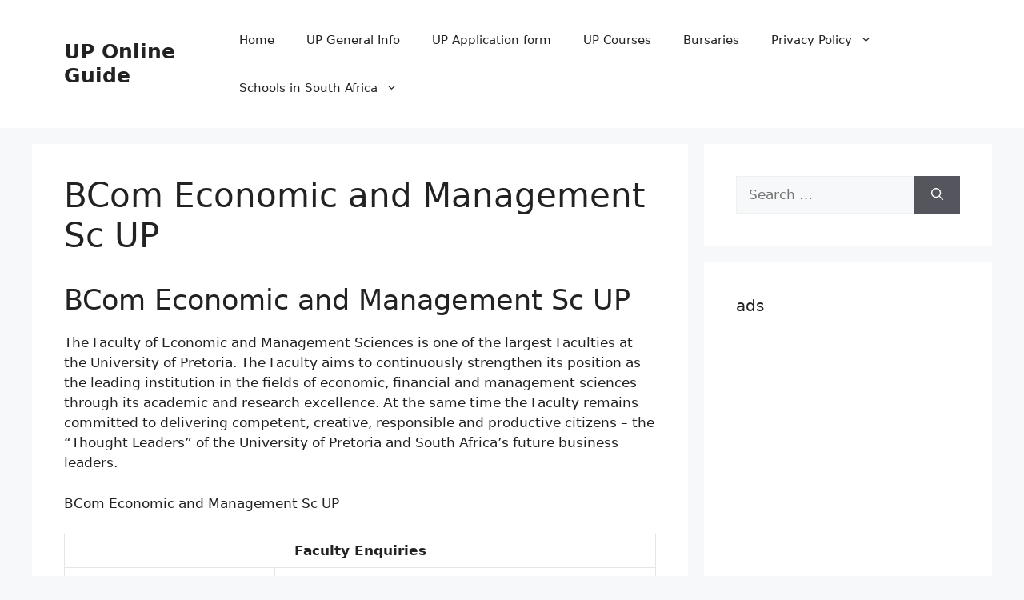

--- FILE ---
content_type: text/html; charset=UTF-8
request_url: https://up24.co.za/bcom-economic-management-sc/
body_size: 55014
content:
<!DOCTYPE html>
<html lang="en-US">
<head>
	<meta charset="UTF-8">
	<meta name='robots' content='index, follow, max-image-preview:large, max-snippet:-1, max-video-preview:-1' />
	<style>img:is([sizes="auto" i], [sizes^="auto," i]) { contain-intrinsic-size: 3000px 1500px }</style>
	<meta name="viewport" content="width=device-width, initial-scale=1">
	<!-- This site is optimized with the Yoast SEO plugin v24.2 - https://yoast.com/wordpress/plugins/seo/ -->
	<title>BCom Economic and Management Sc UP - UP Online Guide</title>
	<meta name="description" content="BCom Economic and Management Sc UP The programme is aimed at the training of students in the Economic and Management Sciences, but it does not lead to a ...." />
	<link rel="canonical" href="https://up24.co.za/bcom-economic-management-sc/" />
	<meta property="og:locale" content="en_US" />
	<meta property="og:type" content="article" />
	<meta property="og:title" content="BCom Economic and Management Sc UP - UP Online Guide" />
	<meta property="og:description" content="BCom Economic and Management Sc UP The programme is aimed at the training of students in the Economic and Management Sciences, but it does not lead to a ...." />
	<meta property="og:url" content="https://up24.co.za/bcom-economic-management-sc/" />
	<meta property="og:site_name" content="UP Online Guide" />
	<meta property="article:published_time" content="2023-12-18T09:06:18+00:00" />
	<meta property="article:modified_time" content="2023-12-26T13:35:49+00:00" />
	<meta name="author" content="AMhere" />
	<meta name="twitter:card" content="summary_large_image" />
	<meta name="twitter:label1" content="Written by" />
	<meta name="twitter:data1" content="" />
	<meta name="twitter:label2" content="Est. reading time" />
	<meta name="twitter:data2" content="3 minutes" />
	<script type="application/ld+json" class="yoast-schema-graph">{"@context":"https://schema.org","@graph":[{"@type":"WebPage","@id":"https://up24.co.za/bcom-economic-management-sc/","url":"https://up24.co.za/bcom-economic-management-sc/","name":"BCom Economic and Management Sc UP - UP Online Guide","isPartOf":{"@id":"https://up24.co.za/#website"},"datePublished":"2023-12-18T09:06:18+00:00","dateModified":"2023-12-26T13:35:49+00:00","author":{"@id":"https://up24.co.za/#/schema/person/e0c1650c1f40693e50695133111a5bc6"},"description":"BCom Economic and Management Sc UP The programme is aimed at the training of students in the Economic and Management Sciences, but it does not lead to a ....","breadcrumb":{"@id":"https://up24.co.za/bcom-economic-management-sc/#breadcrumb"},"inLanguage":"en-US","potentialAction":[{"@type":"ReadAction","target":["https://up24.co.za/bcom-economic-management-sc/"]}]},{"@type":"BreadcrumbList","@id":"https://up24.co.za/bcom-economic-management-sc/#breadcrumb","itemListElement":[{"@type":"ListItem","position":1,"name":"Home","item":"https://up24.co.za/"},{"@type":"ListItem","position":2,"name":"BCom Economic and Management Sc UP"}]},{"@type":"WebSite","@id":"https://up24.co.za/#website","url":"https://up24.co.za/","name":"UP Online Guide","description":"University of Pretoria","potentialAction":[{"@type":"SearchAction","target":{"@type":"EntryPoint","urlTemplate":"https://up24.co.za/?s={search_term_string}"},"query-input":{"@type":"PropertyValueSpecification","valueRequired":true,"valueName":"search_term_string"}}],"inLanguage":"en-US"},{"@type":"Person","@id":"https://up24.co.za/#/schema/person/e0c1650c1f40693e50695133111a5bc6","name":"AMhere","image":{"@type":"ImageObject","inLanguage":"en-US","@id":"https://up24.co.za/#/schema/person/image/","url":"https://secure.gravatar.com/avatar/ce845f3322137c1325208756a9b7d563?s=96&d=mm&r=g","contentUrl":"https://secure.gravatar.com/avatar/ce845f3322137c1325208756a9b7d563?s=96&d=mm&r=g","caption":"AMhere"},"url":"https://up24.co.za/author/amhere/"}]}</script>
	<!-- / Yoast SEO plugin. -->


<link rel='dns-prefetch' href='//www.googletagmanager.com' />
<link rel='dns-prefetch' href='//pagead2.googlesyndication.com' />
<link rel="alternate" type="application/rss+xml" title="UP Online Guide &raquo; Feed" href="https://up24.co.za/feed/" />
<script>
window._wpemojiSettings = {"baseUrl":"https:\/\/s.w.org\/images\/core\/emoji\/15.0.3\/72x72\/","ext":".png","svgUrl":"https:\/\/s.w.org\/images\/core\/emoji\/15.0.3\/svg\/","svgExt":".svg","source":{"concatemoji":"https:\/\/up24.co.za\/wp-includes\/js\/wp-emoji-release.min.js?ver=6.7.4"}};
/*! This file is auto-generated */
!function(i,n){var o,s,e;function c(e){try{var t={supportTests:e,timestamp:(new Date).valueOf()};sessionStorage.setItem(o,JSON.stringify(t))}catch(e){}}function p(e,t,n){e.clearRect(0,0,e.canvas.width,e.canvas.height),e.fillText(t,0,0);var t=new Uint32Array(e.getImageData(0,0,e.canvas.width,e.canvas.height).data),r=(e.clearRect(0,0,e.canvas.width,e.canvas.height),e.fillText(n,0,0),new Uint32Array(e.getImageData(0,0,e.canvas.width,e.canvas.height).data));return t.every(function(e,t){return e===r[t]})}function u(e,t,n){switch(t){case"flag":return n(e,"\ud83c\udff3\ufe0f\u200d\u26a7\ufe0f","\ud83c\udff3\ufe0f\u200b\u26a7\ufe0f")?!1:!n(e,"\ud83c\uddfa\ud83c\uddf3","\ud83c\uddfa\u200b\ud83c\uddf3")&&!n(e,"\ud83c\udff4\udb40\udc67\udb40\udc62\udb40\udc65\udb40\udc6e\udb40\udc67\udb40\udc7f","\ud83c\udff4\u200b\udb40\udc67\u200b\udb40\udc62\u200b\udb40\udc65\u200b\udb40\udc6e\u200b\udb40\udc67\u200b\udb40\udc7f");case"emoji":return!n(e,"\ud83d\udc26\u200d\u2b1b","\ud83d\udc26\u200b\u2b1b")}return!1}function f(e,t,n){var r="undefined"!=typeof WorkerGlobalScope&&self instanceof WorkerGlobalScope?new OffscreenCanvas(300,150):i.createElement("canvas"),a=r.getContext("2d",{willReadFrequently:!0}),o=(a.textBaseline="top",a.font="600 32px Arial",{});return e.forEach(function(e){o[e]=t(a,e,n)}),o}function t(e){var t=i.createElement("script");t.src=e,t.defer=!0,i.head.appendChild(t)}"undefined"!=typeof Promise&&(o="wpEmojiSettingsSupports",s=["flag","emoji"],n.supports={everything:!0,everythingExceptFlag:!0},e=new Promise(function(e){i.addEventListener("DOMContentLoaded",e,{once:!0})}),new Promise(function(t){var n=function(){try{var e=JSON.parse(sessionStorage.getItem(o));if("object"==typeof e&&"number"==typeof e.timestamp&&(new Date).valueOf()<e.timestamp+604800&&"object"==typeof e.supportTests)return e.supportTests}catch(e){}return null}();if(!n){if("undefined"!=typeof Worker&&"undefined"!=typeof OffscreenCanvas&&"undefined"!=typeof URL&&URL.createObjectURL&&"undefined"!=typeof Blob)try{var e="postMessage("+f.toString()+"("+[JSON.stringify(s),u.toString(),p.toString()].join(",")+"));",r=new Blob([e],{type:"text/javascript"}),a=new Worker(URL.createObjectURL(r),{name:"wpTestEmojiSupports"});return void(a.onmessage=function(e){c(n=e.data),a.terminate(),t(n)})}catch(e){}c(n=f(s,u,p))}t(n)}).then(function(e){for(var t in e)n.supports[t]=e[t],n.supports.everything=n.supports.everything&&n.supports[t],"flag"!==t&&(n.supports.everythingExceptFlag=n.supports.everythingExceptFlag&&n.supports[t]);n.supports.everythingExceptFlag=n.supports.everythingExceptFlag&&!n.supports.flag,n.DOMReady=!1,n.readyCallback=function(){n.DOMReady=!0}}).then(function(){return e}).then(function(){var e;n.supports.everything||(n.readyCallback(),(e=n.source||{}).concatemoji?t(e.concatemoji):e.wpemoji&&e.twemoji&&(t(e.twemoji),t(e.wpemoji)))}))}((window,document),window._wpemojiSettings);
</script>
<!-- up24.co.za is managing ads with Advanced Ads 2.0.14 – https://wpadvancedads.com/ --><script id="advads-ready">
			window.advanced_ads_ready=function(e,a){a=a||"complete";var d=function(e){return"interactive"===a?"loading"!==e:"complete"===e};d(document.readyState)?e():document.addEventListener("readystatechange",(function(a){d(a.target.readyState)&&e()}),{once:"interactive"===a})},window.advanced_ads_ready_queue=window.advanced_ads_ready_queue||[];		</script>
		<style id='wp-emoji-styles-inline-css'>

	img.wp-smiley, img.emoji {
		display: inline !important;
		border: none !important;
		box-shadow: none !important;
		height: 1em !important;
		width: 1em !important;
		margin: 0 0.07em !important;
		vertical-align: -0.1em !important;
		background: none !important;
		padding: 0 !important;
	}
</style>
<link rel='stylesheet' id='wp-block-library-css' href='https://up24.co.za/wp-includes/css/dist/block-library/style.min.css?ver=6.7.4' media='all' />
<style id='classic-theme-styles-inline-css'>
/*! This file is auto-generated */
.wp-block-button__link{color:#fff;background-color:#32373c;border-radius:9999px;box-shadow:none;text-decoration:none;padding:calc(.667em + 2px) calc(1.333em + 2px);font-size:1.125em}.wp-block-file__button{background:#32373c;color:#fff;text-decoration:none}
</style>
<style id='global-styles-inline-css'>
:root{--wp--preset--aspect-ratio--square: 1;--wp--preset--aspect-ratio--4-3: 4/3;--wp--preset--aspect-ratio--3-4: 3/4;--wp--preset--aspect-ratio--3-2: 3/2;--wp--preset--aspect-ratio--2-3: 2/3;--wp--preset--aspect-ratio--16-9: 16/9;--wp--preset--aspect-ratio--9-16: 9/16;--wp--preset--color--black: #000000;--wp--preset--color--cyan-bluish-gray: #abb8c3;--wp--preset--color--white: #ffffff;--wp--preset--color--pale-pink: #f78da7;--wp--preset--color--vivid-red: #cf2e2e;--wp--preset--color--luminous-vivid-orange: #ff6900;--wp--preset--color--luminous-vivid-amber: #fcb900;--wp--preset--color--light-green-cyan: #7bdcb5;--wp--preset--color--vivid-green-cyan: #00d084;--wp--preset--color--pale-cyan-blue: #8ed1fc;--wp--preset--color--vivid-cyan-blue: #0693e3;--wp--preset--color--vivid-purple: #9b51e0;--wp--preset--color--contrast: var(--contrast);--wp--preset--color--contrast-2: var(--contrast-2);--wp--preset--color--contrast-3: var(--contrast-3);--wp--preset--color--base: var(--base);--wp--preset--color--base-2: var(--base-2);--wp--preset--color--base-3: var(--base-3);--wp--preset--color--accent: var(--accent);--wp--preset--gradient--vivid-cyan-blue-to-vivid-purple: linear-gradient(135deg,rgba(6,147,227,1) 0%,rgb(155,81,224) 100%);--wp--preset--gradient--light-green-cyan-to-vivid-green-cyan: linear-gradient(135deg,rgb(122,220,180) 0%,rgb(0,208,130) 100%);--wp--preset--gradient--luminous-vivid-amber-to-luminous-vivid-orange: linear-gradient(135deg,rgba(252,185,0,1) 0%,rgba(255,105,0,1) 100%);--wp--preset--gradient--luminous-vivid-orange-to-vivid-red: linear-gradient(135deg,rgba(255,105,0,1) 0%,rgb(207,46,46) 100%);--wp--preset--gradient--very-light-gray-to-cyan-bluish-gray: linear-gradient(135deg,rgb(238,238,238) 0%,rgb(169,184,195) 100%);--wp--preset--gradient--cool-to-warm-spectrum: linear-gradient(135deg,rgb(74,234,220) 0%,rgb(151,120,209) 20%,rgb(207,42,186) 40%,rgb(238,44,130) 60%,rgb(251,105,98) 80%,rgb(254,248,76) 100%);--wp--preset--gradient--blush-light-purple: linear-gradient(135deg,rgb(255,206,236) 0%,rgb(152,150,240) 100%);--wp--preset--gradient--blush-bordeaux: linear-gradient(135deg,rgb(254,205,165) 0%,rgb(254,45,45) 50%,rgb(107,0,62) 100%);--wp--preset--gradient--luminous-dusk: linear-gradient(135deg,rgb(255,203,112) 0%,rgb(199,81,192) 50%,rgb(65,88,208) 100%);--wp--preset--gradient--pale-ocean: linear-gradient(135deg,rgb(255,245,203) 0%,rgb(182,227,212) 50%,rgb(51,167,181) 100%);--wp--preset--gradient--electric-grass: linear-gradient(135deg,rgb(202,248,128) 0%,rgb(113,206,126) 100%);--wp--preset--gradient--midnight: linear-gradient(135deg,rgb(2,3,129) 0%,rgb(40,116,252) 100%);--wp--preset--font-size--small: 13px;--wp--preset--font-size--medium: 20px;--wp--preset--font-size--large: 36px;--wp--preset--font-size--x-large: 42px;--wp--preset--spacing--20: 0.44rem;--wp--preset--spacing--30: 0.67rem;--wp--preset--spacing--40: 1rem;--wp--preset--spacing--50: 1.5rem;--wp--preset--spacing--60: 2.25rem;--wp--preset--spacing--70: 3.38rem;--wp--preset--spacing--80: 5.06rem;--wp--preset--shadow--natural: 6px 6px 9px rgba(0, 0, 0, 0.2);--wp--preset--shadow--deep: 12px 12px 50px rgba(0, 0, 0, 0.4);--wp--preset--shadow--sharp: 6px 6px 0px rgba(0, 0, 0, 0.2);--wp--preset--shadow--outlined: 6px 6px 0px -3px rgba(255, 255, 255, 1), 6px 6px rgba(0, 0, 0, 1);--wp--preset--shadow--crisp: 6px 6px 0px rgba(0, 0, 0, 1);}:where(.is-layout-flex){gap: 0.5em;}:where(.is-layout-grid){gap: 0.5em;}body .is-layout-flex{display: flex;}.is-layout-flex{flex-wrap: wrap;align-items: center;}.is-layout-flex > :is(*, div){margin: 0;}body .is-layout-grid{display: grid;}.is-layout-grid > :is(*, div){margin: 0;}:where(.wp-block-columns.is-layout-flex){gap: 2em;}:where(.wp-block-columns.is-layout-grid){gap: 2em;}:where(.wp-block-post-template.is-layout-flex){gap: 1.25em;}:where(.wp-block-post-template.is-layout-grid){gap: 1.25em;}.has-black-color{color: var(--wp--preset--color--black) !important;}.has-cyan-bluish-gray-color{color: var(--wp--preset--color--cyan-bluish-gray) !important;}.has-white-color{color: var(--wp--preset--color--white) !important;}.has-pale-pink-color{color: var(--wp--preset--color--pale-pink) !important;}.has-vivid-red-color{color: var(--wp--preset--color--vivid-red) !important;}.has-luminous-vivid-orange-color{color: var(--wp--preset--color--luminous-vivid-orange) !important;}.has-luminous-vivid-amber-color{color: var(--wp--preset--color--luminous-vivid-amber) !important;}.has-light-green-cyan-color{color: var(--wp--preset--color--light-green-cyan) !important;}.has-vivid-green-cyan-color{color: var(--wp--preset--color--vivid-green-cyan) !important;}.has-pale-cyan-blue-color{color: var(--wp--preset--color--pale-cyan-blue) !important;}.has-vivid-cyan-blue-color{color: var(--wp--preset--color--vivid-cyan-blue) !important;}.has-vivid-purple-color{color: var(--wp--preset--color--vivid-purple) !important;}.has-black-background-color{background-color: var(--wp--preset--color--black) !important;}.has-cyan-bluish-gray-background-color{background-color: var(--wp--preset--color--cyan-bluish-gray) !important;}.has-white-background-color{background-color: var(--wp--preset--color--white) !important;}.has-pale-pink-background-color{background-color: var(--wp--preset--color--pale-pink) !important;}.has-vivid-red-background-color{background-color: var(--wp--preset--color--vivid-red) !important;}.has-luminous-vivid-orange-background-color{background-color: var(--wp--preset--color--luminous-vivid-orange) !important;}.has-luminous-vivid-amber-background-color{background-color: var(--wp--preset--color--luminous-vivid-amber) !important;}.has-light-green-cyan-background-color{background-color: var(--wp--preset--color--light-green-cyan) !important;}.has-vivid-green-cyan-background-color{background-color: var(--wp--preset--color--vivid-green-cyan) !important;}.has-pale-cyan-blue-background-color{background-color: var(--wp--preset--color--pale-cyan-blue) !important;}.has-vivid-cyan-blue-background-color{background-color: var(--wp--preset--color--vivid-cyan-blue) !important;}.has-vivid-purple-background-color{background-color: var(--wp--preset--color--vivid-purple) !important;}.has-black-border-color{border-color: var(--wp--preset--color--black) !important;}.has-cyan-bluish-gray-border-color{border-color: var(--wp--preset--color--cyan-bluish-gray) !important;}.has-white-border-color{border-color: var(--wp--preset--color--white) !important;}.has-pale-pink-border-color{border-color: var(--wp--preset--color--pale-pink) !important;}.has-vivid-red-border-color{border-color: var(--wp--preset--color--vivid-red) !important;}.has-luminous-vivid-orange-border-color{border-color: var(--wp--preset--color--luminous-vivid-orange) !important;}.has-luminous-vivid-amber-border-color{border-color: var(--wp--preset--color--luminous-vivid-amber) !important;}.has-light-green-cyan-border-color{border-color: var(--wp--preset--color--light-green-cyan) !important;}.has-vivid-green-cyan-border-color{border-color: var(--wp--preset--color--vivid-green-cyan) !important;}.has-pale-cyan-blue-border-color{border-color: var(--wp--preset--color--pale-cyan-blue) !important;}.has-vivid-cyan-blue-border-color{border-color: var(--wp--preset--color--vivid-cyan-blue) !important;}.has-vivid-purple-border-color{border-color: var(--wp--preset--color--vivid-purple) !important;}.has-vivid-cyan-blue-to-vivid-purple-gradient-background{background: var(--wp--preset--gradient--vivid-cyan-blue-to-vivid-purple) !important;}.has-light-green-cyan-to-vivid-green-cyan-gradient-background{background: var(--wp--preset--gradient--light-green-cyan-to-vivid-green-cyan) !important;}.has-luminous-vivid-amber-to-luminous-vivid-orange-gradient-background{background: var(--wp--preset--gradient--luminous-vivid-amber-to-luminous-vivid-orange) !important;}.has-luminous-vivid-orange-to-vivid-red-gradient-background{background: var(--wp--preset--gradient--luminous-vivid-orange-to-vivid-red) !important;}.has-very-light-gray-to-cyan-bluish-gray-gradient-background{background: var(--wp--preset--gradient--very-light-gray-to-cyan-bluish-gray) !important;}.has-cool-to-warm-spectrum-gradient-background{background: var(--wp--preset--gradient--cool-to-warm-spectrum) !important;}.has-blush-light-purple-gradient-background{background: var(--wp--preset--gradient--blush-light-purple) !important;}.has-blush-bordeaux-gradient-background{background: var(--wp--preset--gradient--blush-bordeaux) !important;}.has-luminous-dusk-gradient-background{background: var(--wp--preset--gradient--luminous-dusk) !important;}.has-pale-ocean-gradient-background{background: var(--wp--preset--gradient--pale-ocean) !important;}.has-electric-grass-gradient-background{background: var(--wp--preset--gradient--electric-grass) !important;}.has-midnight-gradient-background{background: var(--wp--preset--gradient--midnight) !important;}.has-small-font-size{font-size: var(--wp--preset--font-size--small) !important;}.has-medium-font-size{font-size: var(--wp--preset--font-size--medium) !important;}.has-large-font-size{font-size: var(--wp--preset--font-size--large) !important;}.has-x-large-font-size{font-size: var(--wp--preset--font-size--x-large) !important;}
:where(.wp-block-post-template.is-layout-flex){gap: 1.25em;}:where(.wp-block-post-template.is-layout-grid){gap: 1.25em;}
:where(.wp-block-columns.is-layout-flex){gap: 2em;}:where(.wp-block-columns.is-layout-grid){gap: 2em;}
:root :where(.wp-block-pullquote){font-size: 1.5em;line-height: 1.6;}
</style>
<link rel='stylesheet' id='generate-style-css' href='https://up24.co.za/wp-content/themes/generatepress/assets/css/main.min.css?ver=3.5.1' media='all' />
<style id='generate-style-inline-css'>
body{background-color:var(--base-2);color:var(--contrast);}a{color:var(--accent);}a{text-decoration:underline;}.entry-title a, .site-branding a, a.button, .wp-block-button__link, .main-navigation a{text-decoration:none;}a:hover, a:focus, a:active{color:var(--contrast);}.wp-block-group__inner-container{max-width:1200px;margin-left:auto;margin-right:auto;}:root{--contrast:#222222;--contrast-2:#575760;--contrast-3:#b2b2be;--base:#f0f0f0;--base-2:#f7f8f9;--base-3:#ffffff;--accent:#1e73be;}:root .has-contrast-color{color:var(--contrast);}:root .has-contrast-background-color{background-color:var(--contrast);}:root .has-contrast-2-color{color:var(--contrast-2);}:root .has-contrast-2-background-color{background-color:var(--contrast-2);}:root .has-contrast-3-color{color:var(--contrast-3);}:root .has-contrast-3-background-color{background-color:var(--contrast-3);}:root .has-base-color{color:var(--base);}:root .has-base-background-color{background-color:var(--base);}:root .has-base-2-color{color:var(--base-2);}:root .has-base-2-background-color{background-color:var(--base-2);}:root .has-base-3-color{color:var(--base-3);}:root .has-base-3-background-color{background-color:var(--base-3);}:root .has-accent-color{color:var(--accent);}:root .has-accent-background-color{background-color:var(--accent);}.top-bar{background-color:#636363;color:#ffffff;}.top-bar a{color:#ffffff;}.top-bar a:hover{color:#303030;}.site-header{background-color:var(--base-3);}.main-title a,.main-title a:hover{color:var(--contrast);}.site-description{color:var(--contrast-2);}.mobile-menu-control-wrapper .menu-toggle,.mobile-menu-control-wrapper .menu-toggle:hover,.mobile-menu-control-wrapper .menu-toggle:focus,.has-inline-mobile-toggle #site-navigation.toggled{background-color:rgba(0, 0, 0, 0.02);}.main-navigation,.main-navigation ul ul{background-color:var(--base-3);}.main-navigation .main-nav ul li a, .main-navigation .menu-toggle, .main-navigation .menu-bar-items{color:var(--contrast);}.main-navigation .main-nav ul li:not([class*="current-menu-"]):hover > a, .main-navigation .main-nav ul li:not([class*="current-menu-"]):focus > a, .main-navigation .main-nav ul li.sfHover:not([class*="current-menu-"]) > a, .main-navigation .menu-bar-item:hover > a, .main-navigation .menu-bar-item.sfHover > a{color:var(--accent);}button.menu-toggle:hover,button.menu-toggle:focus{color:var(--contrast);}.main-navigation .main-nav ul li[class*="current-menu-"] > a{color:var(--accent);}.navigation-search input[type="search"],.navigation-search input[type="search"]:active, .navigation-search input[type="search"]:focus, .main-navigation .main-nav ul li.search-item.active > a, .main-navigation .menu-bar-items .search-item.active > a{color:var(--accent);}.main-navigation ul ul{background-color:var(--base);}.separate-containers .inside-article, .separate-containers .comments-area, .separate-containers .page-header, .one-container .container, .separate-containers .paging-navigation, .inside-page-header{background-color:var(--base-3);}.entry-title a{color:var(--contrast);}.entry-title a:hover{color:var(--contrast-2);}.entry-meta{color:var(--contrast-2);}.sidebar .widget{background-color:var(--base-3);}.footer-widgets{background-color:var(--base-3);}.site-info{background-color:var(--base-3);}input[type="text"],input[type="email"],input[type="url"],input[type="password"],input[type="search"],input[type="tel"],input[type="number"],textarea,select{color:var(--contrast);background-color:var(--base-2);border-color:var(--base);}input[type="text"]:focus,input[type="email"]:focus,input[type="url"]:focus,input[type="password"]:focus,input[type="search"]:focus,input[type="tel"]:focus,input[type="number"]:focus,textarea:focus,select:focus{color:var(--contrast);background-color:var(--base-2);border-color:var(--contrast-3);}button,html input[type="button"],input[type="reset"],input[type="submit"],a.button,a.wp-block-button__link:not(.has-background){color:#ffffff;background-color:#55555e;}button:hover,html input[type="button"]:hover,input[type="reset"]:hover,input[type="submit"]:hover,a.button:hover,button:focus,html input[type="button"]:focus,input[type="reset"]:focus,input[type="submit"]:focus,a.button:focus,a.wp-block-button__link:not(.has-background):active,a.wp-block-button__link:not(.has-background):focus,a.wp-block-button__link:not(.has-background):hover{color:#ffffff;background-color:#3f4047;}a.generate-back-to-top{background-color:rgba( 0,0,0,0.4 );color:#ffffff;}a.generate-back-to-top:hover,a.generate-back-to-top:focus{background-color:rgba( 0,0,0,0.6 );color:#ffffff;}:root{--gp-search-modal-bg-color:var(--base-3);--gp-search-modal-text-color:var(--contrast);--gp-search-modal-overlay-bg-color:rgba(0,0,0,0.2);}@media (max-width:768px){.main-navigation .menu-bar-item:hover > a, .main-navigation .menu-bar-item.sfHover > a{background:none;color:var(--contrast);}}.nav-below-header .main-navigation .inside-navigation.grid-container, .nav-above-header .main-navigation .inside-navigation.grid-container{padding:0px 20px 0px 20px;}.site-main .wp-block-group__inner-container{padding:40px;}.separate-containers .paging-navigation{padding-top:20px;padding-bottom:20px;}.entry-content .alignwide, body:not(.no-sidebar) .entry-content .alignfull{margin-left:-40px;width:calc(100% + 80px);max-width:calc(100% + 80px);}.rtl .menu-item-has-children .dropdown-menu-toggle{padding-left:20px;}.rtl .main-navigation .main-nav ul li.menu-item-has-children > a{padding-right:20px;}@media (max-width:768px){.separate-containers .inside-article, .separate-containers .comments-area, .separate-containers .page-header, .separate-containers .paging-navigation, .one-container .site-content, .inside-page-header{padding:30px;}.site-main .wp-block-group__inner-container{padding:30px;}.inside-top-bar{padding-right:30px;padding-left:30px;}.inside-header{padding-right:30px;padding-left:30px;}.widget-area .widget{padding-top:30px;padding-right:30px;padding-bottom:30px;padding-left:30px;}.footer-widgets-container{padding-top:30px;padding-right:30px;padding-bottom:30px;padding-left:30px;}.inside-site-info{padding-right:30px;padding-left:30px;}.entry-content .alignwide, body:not(.no-sidebar) .entry-content .alignfull{margin-left:-30px;width:calc(100% + 60px);max-width:calc(100% + 60px);}.one-container .site-main .paging-navigation{margin-bottom:20px;}}/* End cached CSS */.is-right-sidebar{width:30%;}.is-left-sidebar{width:30%;}.site-content .content-area{width:70%;}@media (max-width:768px){.main-navigation .menu-toggle,.sidebar-nav-mobile:not(#sticky-placeholder){display:block;}.main-navigation ul,.gen-sidebar-nav,.main-navigation:not(.slideout-navigation):not(.toggled) .main-nav > ul,.has-inline-mobile-toggle #site-navigation .inside-navigation > *:not(.navigation-search):not(.main-nav){display:none;}.nav-align-right .inside-navigation,.nav-align-center .inside-navigation{justify-content:space-between;}.has-inline-mobile-toggle .mobile-menu-control-wrapper{display:flex;flex-wrap:wrap;}.has-inline-mobile-toggle .inside-header{flex-direction:row;text-align:left;flex-wrap:wrap;}.has-inline-mobile-toggle .header-widget,.has-inline-mobile-toggle #site-navigation{flex-basis:100%;}.nav-float-left .has-inline-mobile-toggle #site-navigation{order:10;}}
</style>

<!-- Google tag (gtag.js) snippet added by Site Kit -->

<!-- Google Analytics snippet added by Site Kit -->
<script src="https://www.googletagmanager.com/gtag/js?id=GT-T9C37F7" id="google_gtagjs-js" async></script>
<script id="google_gtagjs-js-after">
window.dataLayer = window.dataLayer || [];function gtag(){dataLayer.push(arguments);}
gtag("set","linker",{"domains":["up24.co.za"]});
gtag("js", new Date());
gtag("set", "developer_id.dZTNiMT", true);
gtag("config", "GT-T9C37F7");
</script>

<!-- End Google tag (gtag.js) snippet added by Site Kit -->
<link rel="https://api.w.org/" href="https://up24.co.za/wp-json/" /><link rel="alternate" title="JSON" type="application/json" href="https://up24.co.za/wp-json/wp/v2/posts/19876" /><link rel="EditURI" type="application/rsd+xml" title="RSD" href="https://up24.co.za/xmlrpc.php?rsd" />
<meta name="generator" content="WordPress 6.7.4" />
<link rel='shortlink' href='https://up24.co.za/?p=19876' />
<link rel="alternate" title="oEmbed (JSON)" type="application/json+oembed" href="https://up24.co.za/wp-json/oembed/1.0/embed?url=https%3A%2F%2Fup24.co.za%2Fbcom-economic-management-sc%2F" />
<link rel="alternate" title="oEmbed (XML)" type="text/xml+oembed" href="https://up24.co.za/wp-json/oembed/1.0/embed?url=https%3A%2F%2Fup24.co.za%2Fbcom-economic-management-sc%2F&#038;format=xml" />
<meta name="generator" content="Site Kit by Google 1.144.0" /><style>/* CSS added by WP Meta and Date Remover*/.entry-meta {display:none !important;}
	.home .entry-meta { display: none; }
	.entry-footer {display:none !important;}
	.home .entry-footer { display: none; }</style>
<!-- Google AdSense meta tags added by Site Kit -->
<meta name="google-adsense-platform-account" content="ca-host-pub-2644536267352236">
<meta name="google-adsense-platform-domain" content="sitekit.withgoogle.com">
<!-- End Google AdSense meta tags added by Site Kit -->

<!-- Google AdSense snippet added by Site Kit -->
<script async src="https://pagead2.googlesyndication.com/pagead/js/adsbygoogle.js?client=ca-pub-2361696526152498&amp;host=ca-host-pub-2644536267352236" crossorigin="anonymous"></script>

<!-- End Google AdSense snippet added by Site Kit -->
</head>

<body class="post-template-default single single-post postid-19876 single-format-standard wp-embed-responsive right-sidebar nav-float-right separate-containers header-aligned-left dropdown-hover aa-prefix-advads- aa-disabled-bots" itemtype="https://schema.org/Blog" itemscope>
	<a class="screen-reader-text skip-link" href="#content" title="Skip to content">Skip to content</a>		<header class="site-header has-inline-mobile-toggle" id="masthead" aria-label="Site"  itemtype="https://schema.org/WPHeader" itemscope>
			<div class="inside-header grid-container">
				<div class="site-branding">
						<p class="main-title" itemprop="headline">
					<a href="https://up24.co.za/" rel="home">UP Online Guide</a>
				</p>
						
					</div>	<nav class="main-navigation mobile-menu-control-wrapper" id="mobile-menu-control-wrapper" aria-label="Mobile Toggle">
				<button data-nav="site-navigation" class="menu-toggle" aria-controls="primary-menu" aria-expanded="false">
			<span class="gp-icon icon-menu-bars"><svg viewBox="0 0 512 512" aria-hidden="true" xmlns="http://www.w3.org/2000/svg" width="1em" height="1em"><path d="M0 96c0-13.255 10.745-24 24-24h464c13.255 0 24 10.745 24 24s-10.745 24-24 24H24c-13.255 0-24-10.745-24-24zm0 160c0-13.255 10.745-24 24-24h464c13.255 0 24 10.745 24 24s-10.745 24-24 24H24c-13.255 0-24-10.745-24-24zm0 160c0-13.255 10.745-24 24-24h464c13.255 0 24 10.745 24 24s-10.745 24-24 24H24c-13.255 0-24-10.745-24-24z" /></svg><svg viewBox="0 0 512 512" aria-hidden="true" xmlns="http://www.w3.org/2000/svg" width="1em" height="1em"><path d="M71.029 71.029c9.373-9.372 24.569-9.372 33.942 0L256 222.059l151.029-151.03c9.373-9.372 24.569-9.372 33.942 0 9.372 9.373 9.372 24.569 0 33.942L289.941 256l151.03 151.029c9.372 9.373 9.372 24.569 0 33.942-9.373 9.372-24.569 9.372-33.942 0L256 289.941l-151.029 151.03c-9.373 9.372-24.569 9.372-33.942 0-9.372-9.373-9.372-24.569 0-33.942L222.059 256 71.029 104.971c-9.372-9.373-9.372-24.569 0-33.942z" /></svg></span><span class="screen-reader-text">Menu</span>		</button>
	</nav>
			<nav class="main-navigation sub-menu-right" id="site-navigation" aria-label="Primary"  itemtype="https://schema.org/SiteNavigationElement" itemscope>
			<div class="inside-navigation grid-container">
								<button class="menu-toggle" aria-controls="primary-menu" aria-expanded="false">
					<span class="gp-icon icon-menu-bars"><svg viewBox="0 0 512 512" aria-hidden="true" xmlns="http://www.w3.org/2000/svg" width="1em" height="1em"><path d="M0 96c0-13.255 10.745-24 24-24h464c13.255 0 24 10.745 24 24s-10.745 24-24 24H24c-13.255 0-24-10.745-24-24zm0 160c0-13.255 10.745-24 24-24h464c13.255 0 24 10.745 24 24s-10.745 24-24 24H24c-13.255 0-24-10.745-24-24zm0 160c0-13.255 10.745-24 24-24h464c13.255 0 24 10.745 24 24s-10.745 24-24 24H24c-13.255 0-24-10.745-24-24z" /></svg><svg viewBox="0 0 512 512" aria-hidden="true" xmlns="http://www.w3.org/2000/svg" width="1em" height="1em"><path d="M71.029 71.029c9.373-9.372 24.569-9.372 33.942 0L256 222.059l151.029-151.03c9.373-9.372 24.569-9.372 33.942 0 9.372 9.373 9.372 24.569 0 33.942L289.941 256l151.03 151.029c9.372 9.373 9.372 24.569 0 33.942-9.373 9.372-24.569 9.372-33.942 0L256 289.941l-151.029 151.03c-9.373 9.372-24.569 9.372-33.942 0-9.372-9.373-9.372-24.569 0-33.942L222.059 256 71.029 104.971c-9.372-9.373-9.372-24.569 0-33.942z" /></svg></span><span class="mobile-menu">Menu</span>				</button>
				<div id="primary-menu" class="main-nav"><ul id="menu-menu-1" class=" menu sf-menu"><li id="menu-item-40722" class="menu-item menu-item-type-custom menu-item-object-custom menu-item-40722"><a href="https://up24.co.za/university-of-pretoria-pages/">Home</a></li>
<li id="menu-item-40754" class="menu-item menu-item-type-custom menu-item-object-custom menu-item-home menu-item-40754"><a href="https://up24.co.za/">UP General Info</a></li>
<li id="menu-item-40724" class="menu-item menu-item-type-custom menu-item-object-custom menu-item-40724"><a href="https://up24.co.za/details-university-pretoria-application-2025/">UP Application form</a></li>
<li id="menu-item-40725" class="menu-item menu-item-type-custom menu-item-object-custom menu-item-40725"><a href="https://up24.co.za/university-pretoria-courses-info/">UP Courses</a></li>
<li id="menu-item-40729" class="menu-item menu-item-type-custom menu-item-object-custom menu-item-40729"><a href="https://up24.co.za/details-university-pretoria-bursaries-2025/">Bursaries</a></li>
<li id="menu-item-40733" class="menu-item menu-item-type-post_type menu-item-object-page menu-item-privacy-policy menu-item-has-children menu-item-40733"><a rel="privacy-policy" href="https://up24.co.za/privacy-policy/">Privacy Policy<span role="presentation" class="dropdown-menu-toggle"><span class="gp-icon icon-arrow"><svg viewBox="0 0 330 512" aria-hidden="true" xmlns="http://www.w3.org/2000/svg" width="1em" height="1em"><path d="M305.913 197.085c0 2.266-1.133 4.815-2.833 6.514L171.087 335.593c-1.7 1.7-4.249 2.832-6.515 2.832s-4.815-1.133-6.515-2.832L26.064 203.599c-1.7-1.7-2.832-4.248-2.832-6.514s1.132-4.816 2.832-6.515l14.162-14.163c1.7-1.699 3.966-2.832 6.515-2.832 2.266 0 4.815 1.133 6.515 2.832l111.316 111.317 111.316-111.317c1.7-1.699 4.249-2.832 6.515-2.832s4.815 1.133 6.515 2.832l14.162 14.163c1.7 1.7 2.833 4.249 2.833 6.515z" /></svg></span></span></a>
<ul class="sub-menu">
	<li id="menu-item-40753" class="menu-item menu-item-type-custom menu-item-object-custom menu-item-40753"><a href="https://up24.co.za/contact-us/">Contact Us</a></li>
</ul>
</li>
<li id="menu-item-45022" class="menu-item menu-item-type-custom menu-item-object-custom menu-item-has-children menu-item-45022"><a href="#">Schools in South Africa<span role="presentation" class="dropdown-menu-toggle"><span class="gp-icon icon-arrow"><svg viewBox="0 0 330 512" aria-hidden="true" xmlns="http://www.w3.org/2000/svg" width="1em" height="1em"><path d="M305.913 197.085c0 2.266-1.133 4.815-2.833 6.514L171.087 335.593c-1.7 1.7-4.249 2.832-6.515 2.832s-4.815-1.133-6.515-2.832L26.064 203.599c-1.7-1.7-2.832-4.248-2.832-6.514s1.132-4.816 2.832-6.515l14.162-14.163c1.7-1.699 3.966-2.832 6.515-2.832 2.266 0 4.815 1.133 6.515 2.832l111.316 111.317 111.316-111.317c1.7-1.699 4.249-2.832 6.515-2.832s4.815 1.133 6.515 2.832l14.162 14.163c1.7 1.7 2.833 4.249 2.833 6.515z" /></svg></span></span></a>
<ul class="sub-menu">
	<li id="menu-item-45023" class="menu-item menu-item-type-taxonomy menu-item-object-category menu-item-45023"><a href="https://up24.co.za/category/ru/">Rhodes University (RU)</a></li>
	<li id="menu-item-45024" class="menu-item menu-item-type-taxonomy menu-item-object-category menu-item-45024"><a href="https://up24.co.za/category/sedibeng-tvet-college/">Sedibeng TVET College</a></li>
	<li id="menu-item-45025" class="menu-item menu-item-type-taxonomy menu-item-object-category menu-item-45025"><a href="https://up24.co.za/category/smhs/">Sefako Makgatho Health Sciences (SMHS)</a></li>
	<li id="menu-item-45026" class="menu-item menu-item-type-taxonomy menu-item-object-category menu-item-45026"><a href="https://up24.co.za/category/sekhukhune-tvet-college/">Sekhukhune TVET College</a></li>
	<li id="menu-item-45027" class="menu-item menu-item-type-taxonomy menu-item-object-category menu-item-45027"><a href="https://up24.co.za/category/spu/">Sol Plaatje University (SPU)</a></li>
	<li id="menu-item-45028" class="menu-item menu-item-type-taxonomy menu-item-object-category menu-item-45028"><a href="https://up24.co.za/category/south-cape-tvet-college/">South Cape TVET College</a></li>
	<li id="menu-item-45029" class="menu-item menu-item-type-taxonomy menu-item-object-category menu-item-45029"><a href="https://up24.co.za/category/south-west-gauteng-tvet-college/">South West Gauteng TVET College</a></li>
	<li id="menu-item-45030" class="menu-item menu-item-type-taxonomy menu-item-object-category menu-item-45030"><a href="https://up24.co.za/category/taletso-tvet-college/">Taletso TVET College</a></li>
	<li id="menu-item-45031" class="menu-item menu-item-type-taxonomy menu-item-object-category menu-item-45031"><a href="https://up24.co.za/category/thekwini-tvet-college/">Thekwini TVET College</a></li>
	<li id="menu-item-45032" class="menu-item menu-item-type-taxonomy menu-item-object-category menu-item-45032"><a href="https://up24.co.za/category/tshwane-north-tvet-college/">Tshwane North TVET College</a></li>
	<li id="menu-item-45033" class="menu-item menu-item-type-taxonomy menu-item-object-category menu-item-45033"><a href="https://up24.co.za/category/tshwane-south-tvet-college/">Tshwane South TVET College</a></li>
	<li id="menu-item-45034" class="menu-item menu-item-type-taxonomy menu-item-object-category menu-item-45034"><a href="https://up24.co.za/category/tut/">Tshwane University of Technology (TUT)</a></li>
	<li id="menu-item-45035" class="menu-item menu-item-type-taxonomy menu-item-object-category menu-item-45035"><a href="https://up24.co.za/category/umgungundlovu-tvet-college/">Umgungundlovu TVET College</a></li>
	<li id="menu-item-45036" class="menu-item menu-item-type-taxonomy menu-item-object-category menu-item-45036"><a href="https://up24.co.za/category/uct/">University of Cape Town (UCT)</a></li>
	<li id="menu-item-45037" class="menu-item menu-item-type-taxonomy menu-item-object-category menu-item-45037"><a href="https://up24.co.za/category/ufh/">University of Fort Hare (UFH)</a></li>
	<li id="menu-item-45038" class="menu-item menu-item-type-taxonomy menu-item-object-category menu-item-45038"><a href="https://up24.co.za/category/uj/">University Of Johannesburg (UJ)</a></li>
	<li id="menu-item-45039" class="menu-item menu-item-type-taxonomy menu-item-object-category menu-item-45039"><a href="https://up24.co.za/category/ukzn/">University of Kwazulu-Natal (UKZN)</a></li>
	<li id="menu-item-45040" class="menu-item menu-item-type-taxonomy menu-item-object-category menu-item-45040"><a href="https://up24.co.za/category/ul/">University of Limpopo (UL)</a></li>
	<li id="menu-item-45041" class="menu-item menu-item-type-taxonomy menu-item-object-category current-post-ancestor current-menu-parent current-post-parent menu-item-45041"><a href="https://up24.co.za/category/up/">University of Pretoria (UP)</a></li>
	<li id="menu-item-45042" class="menu-item menu-item-type-taxonomy menu-item-object-category menu-item-45042"><a href="https://up24.co.za/category/sun/">University of Stellenbosch (SUN)</a></li>
	<li id="menu-item-45043" class="menu-item menu-item-type-taxonomy menu-item-object-category menu-item-45043"><a href="https://up24.co.za/category/univen/">University of Venda (UNIVEN)</a></li>
	<li id="menu-item-45044" class="menu-item menu-item-type-taxonomy menu-item-object-category menu-item-45044"><a href="https://up24.co.za/category/uwc/">University of Western Cape (UWC)</a></li>
	<li id="menu-item-45045" class="menu-item menu-item-type-taxonomy menu-item-object-category menu-item-45045"><a href="https://up24.co.za/category/wits/">University of Witwatersrand (WITS)</a></li>
	<li id="menu-item-45046" class="menu-item menu-item-type-taxonomy menu-item-object-category menu-item-45046"><a href="https://up24.co.za/category/unizulu/">University of Zululand (UNIZULU)</a></li>
	<li id="menu-item-45047" class="menu-item menu-item-type-taxonomy menu-item-object-category menu-item-45047"><a href="https://up24.co.za/category/vut/">Vaal University of Technology (VUT)</a></li>
	<li id="menu-item-45051" class="menu-item menu-item-type-taxonomy menu-item-object-category menu-item-45051"><a href="https://up24.co.za/category/wsu/">Walter Sisulu University (WSU)</a></li>
	<li id="menu-item-45048" class="menu-item menu-item-type-taxonomy menu-item-object-category menu-item-45048"><a href="https://up24.co.za/category/varsity-college/">Varsity College</a></li>
	<li id="menu-item-45049" class="menu-item menu-item-type-taxonomy menu-item-object-category menu-item-45049"><a href="https://up24.co.za/category/vhembe-tvet-college/">Vhembe TVET College</a></li>
	<li id="menu-item-45050" class="menu-item menu-item-type-taxonomy menu-item-object-category menu-item-45050"><a href="https://up24.co.za/category/vuselela-tvet-college/">Vuselela TVET College</a></li>
	<li id="menu-item-45052" class="menu-item menu-item-type-taxonomy menu-item-object-category menu-item-45052"><a href="https://up24.co.za/category/waterberg-tvet-college/">Waterberg TVET College</a></li>
	<li id="menu-item-45053" class="menu-item menu-item-type-taxonomy menu-item-object-category menu-item-45053"><a href="https://up24.co.za/category/west-coast-tvet-college/">West Coast TVET College</a></li>
</ul>
</li>
</ul></div>			</div>
		</nav>
					</div>
		</header>
		
	<div class="site grid-container container hfeed" id="page">
				<div class="site-content" id="content">
			
	<div class="content-area" id="primary">
		<main class="site-main" id="main">
			
<article id="post-19876" class="post-19876 post type-post status-publish format-standard hentry category-courses category-up" itemtype="https://schema.org/CreativeWork" itemscope>
	<div class="inside-article">
					<header class="entry-header">
				<h1 class="entry-title" itemprop="headline">BCom Economic and Management Sc UP</h1>		<div class="entry-meta">
			<span class="posted-on"><time class="updated" datetime="" itemprop="dateModified"></time><time class="entry-date published" datetime="" itemprop="datePublished"></time></span> <span class="byline">by <span class="author vcard" itemprop="author" itemtype="https://schema.org/Person" itemscope><a class="url fn n" href="https://up24.co.za/author/amhere/" title="View all posts by " rel="author" itemprop="url"><span class="author-name" itemprop="name"></span></a></span></span> 		</div>
					</header>
			
		<div class="entry-content" itemprop="text">
			<h2>BCom Economic and Management Sc UP</h2>
<p>The Faculty of Economic and Management Sciences is one of the largest Faculties at the University of Pretoria. The Faculty aims to continuously strengthen its position as the leading institution in the fields of economic, financial and management sciences through its academic and research excellence. At the same time the Faculty remains committed to delivering competent, creative, responsible and productive citizens – the “Thought Leaders” of the University of Pretoria and South Africa’s future business leaders.</p>
<p>BCom Economic and Management Sc UP</p>
<table class="grey-table" border="0" width="100%" cellspacing="0" cellpadding="0">
<thead>
<tr>
<th colspan="2" scope="col"><strong>Faculty Enquiries</strong></th>
</tr>
</thead>
<tbody>
<tr>
<td width="351">Economic and Management Sciences</td>
<td width="641"> Ignatius Dire  +27 (0)12 420 5278 ignatious.dire@up.ac.za</p>
<p>Alta Erasmus +27 (0) 12 420 3062 alta.erasmus@up.ac.za</td>
</tr>
</tbody>
</table>
<h3 class="section-header">Programme Information</h3>
<div>
<p>The programme is aimed at the training of students in the Economic and Management Sciences, but it does not lead to a specific vocational outcome. However, students are able to compile their own curricula with a view to work opportunities in all sectors.</p>
</div>
<h2>BCom Economic and Management Sc UP</h2>
<h3 class="section-header">Admission Requirements</h3>
<div>
<ul>
<li>The following persons will be considered for admission: a candidate who is in possession of a certificate that is deemed by the University to be equivalent to the required Grade 12 certificate with university endorsement; a candidate who is a graduate from another tertiary institution or has been granted the status of a graduate of such an institution; and a candidate who is a graduate of another faculty at the University of Pretoria.</li>
<li>Life Orientation is excluded when calculating the APS.</li>
</ul>
<div></div>
<table border="1" cellspacing="0" cellpadding="0">
<tbody>
<tr>
<td colspan="9">Minimum requirements</td>
</tr>
<tr>
<td colspan="8">Achievement level</td>
<td rowspan="3">APS</td>
</tr>
<tr>
<td colspan="4">Afrikaans or English</td>
<td colspan="4">Mathematics</td>
</tr>
<tr>
<td>NSC/IEB</td>
<td>HIGCSE</td>
<td>AS-Level</td>
<td>A-Level</td>
<td>NSC/IEB</td>
<td>HIGCSE</td>
<td>AS-Level</td>
<td>A-Level</td>
</tr>
<tr>
<td>5</td>
<td>3</td>
<td>C</td>
<td>C</td>
<td>4</td>
<td>3</td>
<td>D</td>
<td>D</td>
<td>30</td>
</tr>
</tbody>
</table>
</div>
<h2>BCom Economic and Management Sc UP</h2>
<h3 class="section-header">Additional Requirements</h3>
<div>
<ol start="1">
<li>General Regulations G.1 to G.15 (with the exception of Regulation G.11.2(c)) apply to a bachelor&#8217;s degree.</li>
<li>A student may not take more than the prescribed number of modules per semester unless the Dean decides otherwise.</li>
<li>A student may take a module not listed as an elective module only if the prior approval of the Dean has been obtained.</li>
<li>A student who is in possession of a bachelor&#8217;s degree may not present any modules passed for that degree for another field of specialisation or degree in this Faculty. (See General Regulations G.8 and G.9)</li>
<li>A module passed at 300-level shall only be recognised for degree purposes if the corresponding prescribed module(s) at 200-level has/have been passed, unless the Dean decides otherwise, with the proviso that the following modules which are offered at 300-level only, are also considered &#8220;major subjects&#8221;: Labour law 311 (ABR 311), Labour relations 320 (ABV 320) and International business management 359 and 369 (OBS 359 and 369); only two 14-week modules, or the equivalent thereof, that are not preceded by the 100- and 200-level modules, may be taken for degree purposes. In other words, at least four 14-week modules must be taken at 300-level that are preceded by the 100- and 200-level, except for modules offered on 200- and 300-level only.</li>
<li>A module already passed may only be repeated with the approval of the Dean.</li>
<li>A module passed may not be taken into account for more than one degree or field of specialisation.</li>
<li>It remains the student&#8217;s responsibility to ascertain, prior to registration, whether all the modules he/she intends taking can be accommodated in the class, test and examination timetables.</li>
<li>The Faculty of Economic and Management Sciences supports an outcomes-based education system and places a high premium on the development of specific academic competences. Class attendance in all modules and for the full duration of all programmes is therefore compulsory for all students.</li>
<li>The Dean has the right of authorisation regarding matters not provided for in the General Regulations or the Faculty Regulations.</li>
</ol>
</div>
<div style="clear:both; margin-top:0em; margin-bottom:1em;"><a href="https://up24.co.za/mcom-communication-management-coursework-2/" target="_blank" rel="dofollow" class="u907f8157c32e3a11e1c6004d59551201"><!-- INLINE RELATED POSTS 1/3 //--><style> .u907f8157c32e3a11e1c6004d59551201 { padding:0px; margin: 0; padding-top:1em!important; padding-bottom:1em!important; width:100%; display: block; font-weight:bold; background-color:inherit; border:0!important; border-left:4px solid inherit!important; text-decoration:none; } .u907f8157c32e3a11e1c6004d59551201:active, .u907f8157c32e3a11e1c6004d59551201:hover { opacity: 1; transition: opacity 250ms; webkit-transition: opacity 250ms; text-decoration:none; } .u907f8157c32e3a11e1c6004d59551201 { transition: background-color 250ms; webkit-transition: background-color 250ms; opacity: 1; transition: opacity 250ms; webkit-transition: opacity 250ms; } .u907f8157c32e3a11e1c6004d59551201 .ctaText { font-weight:bold; color:inherit; text-decoration:none; font-size: 16px; } .u907f8157c32e3a11e1c6004d59551201 .postTitle { color:inherit; text-decoration: underline!important; font-size: 16px; } .u907f8157c32e3a11e1c6004d59551201:hover .postTitle { text-decoration: underline!important; } </style><div style="padding-left:1em; padding-right:1em;"><span class="ctaText">People Are Reading:</span>&nbsp; <span class="postTitle">MCom Communication Management (Coursework)</span></div></a></div>		</div>

				<footer class="entry-meta" aria-label="Entry meta">
			<span class="cat-links"><span class="gp-icon icon-categories"><svg viewBox="0 0 512 512" aria-hidden="true" xmlns="http://www.w3.org/2000/svg" width="1em" height="1em"><path d="M0 112c0-26.51 21.49-48 48-48h110.014a48 48 0 0143.592 27.907l12.349 26.791A16 16 0 00228.486 128H464c26.51 0 48 21.49 48 48v224c0 26.51-21.49 48-48 48H48c-26.51 0-48-21.49-48-48V112z" /></svg></span><span class="screen-reader-text">Categories </span><a href="https://up24.co.za/category/courses/" rel="category tag">Courses</a>, <a href="https://up24.co.za/category/up/" rel="category tag">University of Pretoria (UP)</a></span> 		<nav id="nav-below" class="post-navigation" aria-label="Posts">
			<div class="nav-previous"><span class="gp-icon icon-arrow-left"><svg viewBox="0 0 192 512" aria-hidden="true" xmlns="http://www.w3.org/2000/svg" width="1em" height="1em" fill-rule="evenodd" clip-rule="evenodd" stroke-linejoin="round" stroke-miterlimit="1.414"><path d="M178.425 138.212c0 2.265-1.133 4.813-2.832 6.512L64.276 256.001l111.317 111.277c1.7 1.7 2.832 4.247 2.832 6.513 0 2.265-1.133 4.813-2.832 6.512L161.43 394.46c-1.7 1.7-4.249 2.832-6.514 2.832-2.266 0-4.816-1.133-6.515-2.832L16.407 262.514c-1.699-1.7-2.832-4.248-2.832-6.513 0-2.265 1.133-4.813 2.832-6.512l131.994-131.947c1.7-1.699 4.249-2.831 6.515-2.831 2.265 0 4.815 1.132 6.514 2.831l14.163 14.157c1.7 1.7 2.832 3.965 2.832 6.513z" fill-rule="nonzero" /></svg></span><span class="prev"><a href="https://up24.co.za/faculty-honours-its-phd-graduates-in-style-at-doctoral-celebration-event/" rel="prev">Faculty honours its PhD graduates in style at doctoral celebration event</a></span></div><div class="nav-next"><span class="gp-icon icon-arrow-right"><svg viewBox="0 0 192 512" aria-hidden="true" xmlns="http://www.w3.org/2000/svg" width="1em" height="1em" fill-rule="evenodd" clip-rule="evenodd" stroke-linejoin="round" stroke-miterlimit="1.414"><path d="M178.425 256.001c0 2.266-1.133 4.815-2.832 6.515L43.599 394.509c-1.7 1.7-4.248 2.833-6.514 2.833s-4.816-1.133-6.515-2.833l-14.163-14.162c-1.699-1.7-2.832-3.966-2.832-6.515 0-2.266 1.133-4.815 2.832-6.515l111.317-111.316L16.407 144.685c-1.699-1.7-2.832-4.249-2.832-6.515s1.133-4.815 2.832-6.515l14.163-14.162c1.7-1.7 4.249-2.833 6.515-2.833s4.815 1.133 6.514 2.833l131.994 131.993c1.7 1.7 2.832 4.249 2.832 6.515z" fill-rule="nonzero" /></svg></span><span class="next"><a href="https://up24.co.za/thekwini-college-springfield-courses/" rel="next">Thekwini College springfield courses</a></span></div>		</nav>
				</footer>
			</div>
</article>
		</main>
	</div>

	<div class="widget-area sidebar is-right-sidebar" id="right-sidebar">
	<div class="inside-right-sidebar">
		<aside id="search-2" class="widget inner-padding widget_search"><form method="get" class="search-form" action="https://up24.co.za/">
	<label>
		<span class="screen-reader-text">Search for:</span>
		<input type="search" class="search-field" placeholder="Search &hellip;" value="" name="s" title="Search for:">
	</label>
	<button class="search-submit" aria-label="Search"><span class="gp-icon icon-search"><svg viewBox="0 0 512 512" aria-hidden="true" xmlns="http://www.w3.org/2000/svg" width="1em" height="1em"><path fill-rule="evenodd" clip-rule="evenodd" d="M208 48c-88.366 0-160 71.634-160 160s71.634 160 160 160 160-71.634 160-160S296.366 48 208 48zM0 208C0 93.125 93.125 0 208 0s208 93.125 208 208c0 48.741-16.765 93.566-44.843 129.024l133.826 134.018c9.366 9.379 9.355 24.575-.025 33.941-9.379 9.366-24.575 9.355-33.941-.025L337.238 370.987C301.747 399.167 256.839 416 208 416 93.125 416 0 322.875 0 208z" /></svg></span></button></form>
</aside><aside id="custom_html-2" class="widget_text widget inner-padding widget_custom_html"><h2 class="widget-title">ads</h2><div class="textwidget custom-html-widget"><script async src="https://pagead2.googlesyndication.com/pagead/js/adsbygoogle.js"></script>
<!-- Ads in side bar 300 x250 -->
<ins class="adsbygoogle"
     style="display:block"
     data-ad-client="ca-pub-2361696526152498"
     data-ad-slot="1203164750"
     data-ad-format="auto"
     data-full-width-responsive="true"></ins>
<script>
     (adsbygoogle = window.adsbygoogle || []).push({});
</script></div></aside>
		<aside id="recent-posts-2" class="widget inner-padding widget_recent_entries">
		<h2 class="widget-title">Recent Posts</h2>
		<ul>
											<li>
					<a href="https://up24.co.za/university-kwazulu-natal-courses/">University of Kwazulu-Natal Courses</a>
									</li>
											<li>
					<a href="https://up24.co.za/regenesys-business-school-degrees/">Regenesys Business School Degrees</a>
									</li>
											<li>
					<a href="https://up24.co.za/what-treatment-is-best-for-adhd/">What treatment is best for ADHD?</a>
									</li>
											<li>
					<a href="https://up24.co.za/bdiv-up/">BDiv UP</a>
									</li>
											<li>
					<a href="https://up24.co.za/how-do-you-treat-acute-pancreatitis-at-home/">How do you treat acute pancreatitis at home?</a>
									</li>
					</ul>

		</aside>	</div>
</div>

	</div>
</div>


<div class="site-footer">
			<footer class="site-info" aria-label="Site"  itemtype="https://schema.org/WPFooter" itemscope>
			<div class="inside-site-info grid-container">
								<div class="copyright-bar">
					<span class="copyright">&copy; 2025 UP Online Guide</span> &bull; Built with <a href="https://generatepress.com" itemprop="url">GeneratePress</a>				</div>
			</div>
		</footer>
		</div>

<script id="generate-a11y">!function(){"use strict";if("querySelector"in document&&"addEventListener"in window){var e=document.body;e.addEventListener("mousedown",function(){e.classList.add("using-mouse")}),e.addEventListener("keydown",function(){e.classList.remove("using-mouse")})}}();</script><script id="custom-script-js-extra">
var wpdata = {"object_id":"19876","site_url":"https:\/\/up24.co.za"};
</script>
<script src="https://up24.co.za/wp-content/plugins/wp-meta-and-date-remover/assets/js/inspector.js?ver=1.1" id="custom-script-js"></script>
<!--[if lte IE 11]>
<script src="https://up24.co.za/wp-content/themes/generatepress/assets/js/classList.min.js?ver=3.5.1" id="generate-classlist-js"></script>
<![endif]-->
<script id="generate-menu-js-extra">
var generatepressMenu = {"toggleOpenedSubMenus":"1","openSubMenuLabel":"Open Sub-Menu","closeSubMenuLabel":"Close Sub-Menu"};
</script>
<script src="https://up24.co.za/wp-content/themes/generatepress/assets/js/menu.min.js?ver=3.5.1" id="generate-menu-js"></script>
<script src="https://up24.co.za/wp-content/plugins/advanced-ads/admin/assets/js/advertisement.js?ver=2.0.14" id="advanced-ads-find-adblocker-js"></script>
<script>!function(){window.advanced_ads_ready_queue=window.advanced_ads_ready_queue||[],advanced_ads_ready_queue.push=window.advanced_ads_ready;for(var d=0,a=advanced_ads_ready_queue.length;d<a;d++)advanced_ads_ready(advanced_ads_ready_queue[d])}();</script>
</body>
</html>


--- FILE ---
content_type: text/html; charset=utf-8
request_url: https://www.google.com/recaptcha/api2/aframe
body_size: 266
content:
<!DOCTYPE HTML><html><head><meta http-equiv="content-type" content="text/html; charset=UTF-8"></head><body><script nonce="lScx6hWL-LzgjrH-4LRRxg">/** Anti-fraud and anti-abuse applications only. See google.com/recaptcha */ try{var clients={'sodar':'https://pagead2.googlesyndication.com/pagead/sodar?'};window.addEventListener("message",function(a){try{if(a.source===window.parent){var b=JSON.parse(a.data);var c=clients[b['id']];if(c){var d=document.createElement('img');d.src=c+b['params']+'&rc='+(localStorage.getItem("rc::a")?sessionStorage.getItem("rc::b"):"");window.document.body.appendChild(d);sessionStorage.setItem("rc::e",parseInt(sessionStorage.getItem("rc::e")||0)+1);localStorage.setItem("rc::h",'1765735172172');}}}catch(b){}});window.parent.postMessage("_grecaptcha_ready", "*");}catch(b){}</script></body></html>